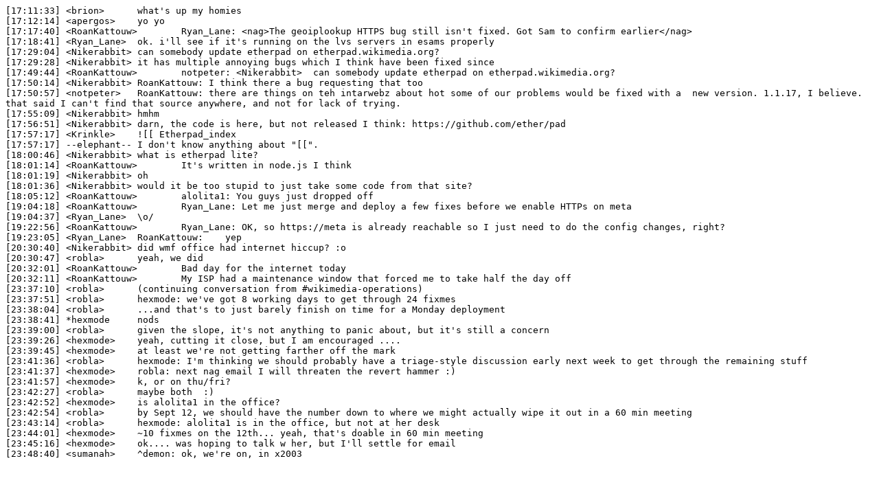

--- FILE ---
content_type: text/plain
request_url: https://wm-bot.wmflabs.org/logs/%23wikimedia-dev/20110906.txt
body_size: 1336
content:
[17:11:33] <brion>	what's up my homies
[17:12:14] <apergos>	yo yo
[17:17:40] <RoanKattouw>	Ryan_Lane: <nag>The geoiplookup HTTPS bug still isn't fixed. Got Sam to confirm earlier</nag>
[17:18:41] <Ryan_Lane>	ok. i'll see if it's running on the lvs servers in esams properly
[17:29:04] <Nikerabbit>	can somebody update etherpad on etherpad.wikimedia.org?
[17:29:28] <Nikerabbit>	it has multiple annoying bugs which I think have been fixed since
[17:49:44] <RoanKattouw>	notpeter: <Nikerabbit>	can somebody update etherpad on etherpad.wikimedia.org?
[17:50:14] <Nikerabbit>	RoanKattouw: I think there a bug requesting that too
[17:50:57] <notpeter>	RoanKattouw: there are things on teh intarwebz about hot some of our problems would be fixed with a  new version. 1.1.17, I believe. that said I can't find that source anywhere, and not for lack of trying.
[17:55:09] <Nikerabbit>	hmhm
[17:56:51] <Nikerabbit>	darn, the code is here, but not released I think: https://github.com/ether/pad
[17:57:17] <Krinkle>	![[ Etherpad_index
[17:57:17] --elephant--	I don't know anything about "[[".
[18:00:46] <Nikerabbit>	what is etherpad lite?
[18:01:14] <RoanKattouw>	It's written in node.js I think
[18:01:19] <Nikerabbit>	oh
[18:01:36] <Nikerabbit>	would it be too stupid to just take some code from that site?
[18:05:12] <RoanKattouw>	alolita1: You guys just dropped off
[19:04:18] <RoanKattouw>	Ryan_Lane: Let me just merge and deploy a few fixes before we enable HTTPs on meta
[19:04:37] <Ryan_Lane>	\o/
[19:22:56] <RoanKattouw>	Ryan_Lane: OK, so https://meta is already reachable so I just need to do the config changes, right?
[19:23:05] <Ryan_Lane>	RoanKattouw: 	yep
[20:30:40] <Nikerabbit>	did wmf office had internet hiccup? :o
[20:30:47] <robla>	yeah, we did
[20:32:01] <RoanKattouw>	Bad day for the internet today
[20:32:11] <RoanKattouw>	My ISP had a maintenance window that forced me to take half the day off
[23:37:10] <robla>	(continuing conversation from #wikimedia-operations)
[23:37:51] <robla>	hexmode: we've got 8 working days to get through 24 fixmes
[23:38:04] <robla>	...and that's to just barely finish on time for a Monday deployment
[23:38:41] *hexmode 	nods
[23:39:00] <robla>	given the slope, it's not anything to panic about, but it's still a concern
[23:39:26] <hexmode>	yeah, cutting it close, but I am encouraged ....
[23:39:45] <hexmode>	at least we're not getting farther off the mark
[23:41:36] <robla>	hexmode: I'm thinking we should probably have a triage-style discussion early next week to get through the remaining stuff
[23:41:37] <hexmode>	robla: next nag email I will threaten the revert hammer :)
[23:41:57] <hexmode>	k, or on thu/fri?
[23:42:27] <robla>	maybe both  :)
[23:42:52] <hexmode>	is alolita1 in the office?
[23:42:54] <robla>	by Sept 12, we should have the number down to where we might actually wipe it out in a 60 min meeting
[23:43:14] <robla>	hexmode: alolita1 is in the office, but not at her desk
[23:44:01] <hexmode>	~10 fixmes on the 12th... yeah, that's doable in 60 min meeting
[23:45:16] <hexmode>	ok.... was hoping to talk w her, but I'll settle for email
[23:48:40] <sumanah>	^demon: ok, we're on, in x2003
